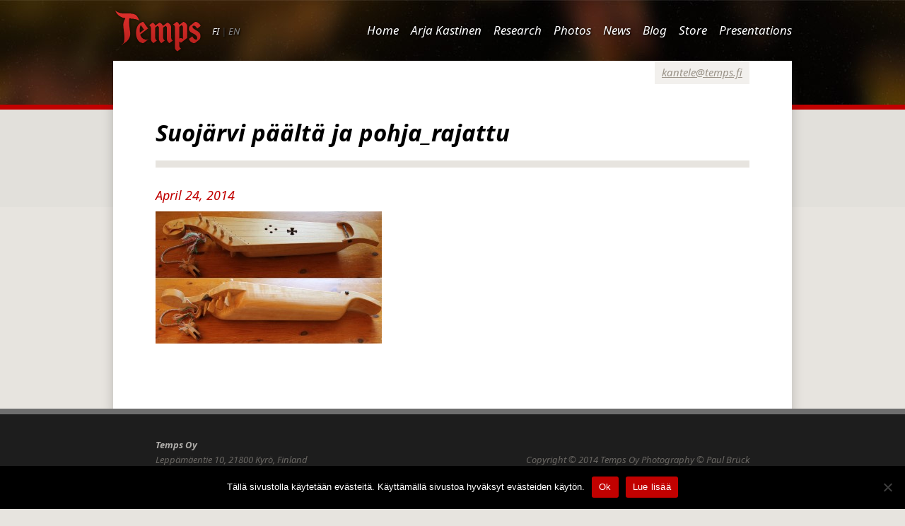

--- FILE ---
content_type: text/html; charset=UTF-8
request_url: https://www.temps.fi/en/2014/04/25/experimenting-brass-bronze-strings-billy-horn-kanteles/suojarvi-paalta-ja-pohja_rajattu-2/
body_size: 8408
content:
<!DOCTYPE HTML>
<!--[if IEMobile 7 ]><html class="no-js iem7" manifest="default.appcache?v=1"><![endif]-->
<!--[if lt IE 7 ]><html class="no-js ie6" lang="en"><![endif]-->
<!--[if IE 7 ]><html class="no-js ie7" lang="en"><![endif]-->
<!--[if IE 8 ]><html class="no-js ie8" lang="en"><![endif]-->
<!--[if (gte IE 9)|(gt IEMobile 7)|!(IEMobile)|!(IE)]><!--><html class="no-js" lang="en"><!--<![endif]-->
	<head>
		<title>Suojärvi päältä ja pohja_rajattu - Temps</title>
		<!--[if lt IE 9]>
			<script src="https://html5shim.googlecode.com/svn/trunk/html5.js"></script>
		<![endif]-->
		<meta charset="UTF-8" />
	  	<meta http-equiv="X-UA-Compatible" content="IE=edge,chrome=1">
		<link rel="pingback" href="https://www.temps.fi/xmlrpc.php" />
		<link rel="shortcut icon" href="https://www.temps.fi/wp-content/themes/temps/img/favicon.ico"/>
		<meta name='robots' content='index, follow, max-image-preview:large, max-snippet:-1, max-video-preview:-1' />
	<style>img:is([sizes="auto" i], [sizes^="auto," i]) { contain-intrinsic-size: 3000px 1500px }</style>
	<link rel="alternate" href="https://www.temps.fi/en/2014/04/25/experimenting-brass-bronze-strings-billy-horn-kanteles/suojarvi-paalta-ja-pohja_rajattu-2/" hreflang="en" />
<link rel="alternate" href="https://www.temps.fi/en/2014/04/25/experimenting-brass-bronze-strings-billy-horn-kanteles/suojarvi-paalta-ja-pohja_rajattu/" hreflang="fi" />

	<!-- This site is optimized with the Yoast SEO plugin v25.8 - https://yoast.com/wordpress/plugins/seo/ -->
	<link rel="canonical" href="https://www.temps.fi/wp-content/uploads/2014/04/Suojärvi-päältä-ja-pohja_rajattu.jpg" />
	<meta property="og:locale" content="en_US" />
	<meta property="og:locale:alternate" content="fi_FI" />
	<meta property="og:type" content="article" />
	<meta property="og:title" content="Suojärvi päältä ja pohja_rajattu - Temps" />
	<meta property="og:url" content="https://www.temps.fi/wp-content/uploads/2014/04/Suojärvi-päältä-ja-pohja_rajattu.jpg" />
	<meta property="og:site_name" content="Temps" />
	<meta property="og:image" content="https://www.temps.fi/en/2014/04/25/experimenting-brass-bronze-strings-billy-horn-kanteles/suojarvi-paalta-ja-pohja_rajattu-2" />
	<meta property="og:image:width" content="2190" />
	<meta property="og:image:height" content="1280" />
	<meta property="og:image:type" content="image/jpeg" />
	<meta name="twitter:card" content="summary_large_image" />
	<script type="application/ld+json" class="yoast-schema-graph">{"@context":"https://schema.org","@graph":[{"@type":"WebPage","@id":"https://www.temps.fi/wp-content/uploads/2014/04/Suojärvi-päältä-ja-pohja_rajattu.jpg","url":"https://www.temps.fi/wp-content/uploads/2014/04/Suojärvi-päältä-ja-pohja_rajattu.jpg","name":"Suojärvi päältä ja pohja_rajattu - Temps","isPartOf":{"@id":"https://www.temps.fi/en/#website"},"primaryImageOfPage":{"@id":"https://www.temps.fi/wp-content/uploads/2014/04/Suojärvi-päältä-ja-pohja_rajattu.jpg#primaryimage"},"image":{"@id":"https://www.temps.fi/wp-content/uploads/2014/04/Suojärvi-päältä-ja-pohja_rajattu.jpg#primaryimage"},"thumbnailUrl":"https://www.temps.fi/wp-content/uploads/2014/04/Suojärvi-päältä-ja-pohja_rajattu.jpg","datePublished":"2014-04-24T09:27:05+00:00","breadcrumb":{"@id":"https://www.temps.fi/wp-content/uploads/2014/04/Suojärvi-päältä-ja-pohja_rajattu.jpg#breadcrumb"},"inLanguage":"en-US","potentialAction":[{"@type":"ReadAction","target":["https://www.temps.fi/wp-content/uploads/2014/04/Suojärvi-päältä-ja-pohja_rajattu.jpg"]}]},{"@type":"ImageObject","inLanguage":"en-US","@id":"https://www.temps.fi/wp-content/uploads/2014/04/Suojärvi-päältä-ja-pohja_rajattu.jpg#primaryimage","url":"https://www.temps.fi/wp-content/uploads/2014/04/Suojärvi-päältä-ja-pohja_rajattu.jpg","contentUrl":"https://www.temps.fi/wp-content/uploads/2014/04/Suojärvi-päältä-ja-pohja_rajattu.jpg"},{"@type":"BreadcrumbList","@id":"https://www.temps.fi/wp-content/uploads/2014/04/Suojärvi-päältä-ja-pohja_rajattu.jpg#breadcrumb","itemListElement":[{"@type":"ListItem","position":1,"name":"Etusivu","item":"https://www.temps.fi/en/"},{"@type":"ListItem","position":2,"name":"Experimenting brass and bronze strings on kanteles made by Billy Horne","item":"https://www.temps.fi/en/2014/04/25/experimenting-brass-bronze-strings-billy-horn-kanteles/"},{"@type":"ListItem","position":3,"name":"Suojärvi päältä ja pohja_rajattu"}]},{"@type":"WebSite","@id":"https://www.temps.fi/en/#website","url":"https://www.temps.fi/en/","name":"Temps","description":"Kantele music with unique instruments","potentialAction":[{"@type":"SearchAction","target":{"@type":"EntryPoint","urlTemplate":"https://www.temps.fi/en/?s={search_term_string}"},"query-input":{"@type":"PropertyValueSpecification","valueRequired":true,"valueName":"search_term_string"}}],"inLanguage":"en-US"}]}</script>
	<!-- / Yoast SEO plugin. -->


<link rel='dns-prefetch' href='//ajax.googleapis.com' />
<link rel="alternate" type="application/rss+xml" title="Temps &raquo; Suojärvi päältä ja pohja_rajattu Comments Feed" href="https://www.temps.fi/en/2014/04/25/experimenting-brass-bronze-strings-billy-horn-kanteles/suojarvi-paalta-ja-pohja_rajattu-2/feed/" />
<script type="text/javascript">
/* <![CDATA[ */
window._wpemojiSettings = {"baseUrl":"https:\/\/s.w.org\/images\/core\/emoji\/16.0.1\/72x72\/","ext":".png","svgUrl":"https:\/\/s.w.org\/images\/core\/emoji\/16.0.1\/svg\/","svgExt":".svg","source":{"concatemoji":"https:\/\/www.temps.fi\/wp-includes\/js\/wp-emoji-release.min.js?ver=6.8.3"}};
/*! This file is auto-generated */
!function(s,n){var o,i,e;function c(e){try{var t={supportTests:e,timestamp:(new Date).valueOf()};sessionStorage.setItem(o,JSON.stringify(t))}catch(e){}}function p(e,t,n){e.clearRect(0,0,e.canvas.width,e.canvas.height),e.fillText(t,0,0);var t=new Uint32Array(e.getImageData(0,0,e.canvas.width,e.canvas.height).data),a=(e.clearRect(0,0,e.canvas.width,e.canvas.height),e.fillText(n,0,0),new Uint32Array(e.getImageData(0,0,e.canvas.width,e.canvas.height).data));return t.every(function(e,t){return e===a[t]})}function u(e,t){e.clearRect(0,0,e.canvas.width,e.canvas.height),e.fillText(t,0,0);for(var n=e.getImageData(16,16,1,1),a=0;a<n.data.length;a++)if(0!==n.data[a])return!1;return!0}function f(e,t,n,a){switch(t){case"flag":return n(e,"\ud83c\udff3\ufe0f\u200d\u26a7\ufe0f","\ud83c\udff3\ufe0f\u200b\u26a7\ufe0f")?!1:!n(e,"\ud83c\udde8\ud83c\uddf6","\ud83c\udde8\u200b\ud83c\uddf6")&&!n(e,"\ud83c\udff4\udb40\udc67\udb40\udc62\udb40\udc65\udb40\udc6e\udb40\udc67\udb40\udc7f","\ud83c\udff4\u200b\udb40\udc67\u200b\udb40\udc62\u200b\udb40\udc65\u200b\udb40\udc6e\u200b\udb40\udc67\u200b\udb40\udc7f");case"emoji":return!a(e,"\ud83e\udedf")}return!1}function g(e,t,n,a){var r="undefined"!=typeof WorkerGlobalScope&&self instanceof WorkerGlobalScope?new OffscreenCanvas(300,150):s.createElement("canvas"),o=r.getContext("2d",{willReadFrequently:!0}),i=(o.textBaseline="top",o.font="600 32px Arial",{});return e.forEach(function(e){i[e]=t(o,e,n,a)}),i}function t(e){var t=s.createElement("script");t.src=e,t.defer=!0,s.head.appendChild(t)}"undefined"!=typeof Promise&&(o="wpEmojiSettingsSupports",i=["flag","emoji"],n.supports={everything:!0,everythingExceptFlag:!0},e=new Promise(function(e){s.addEventListener("DOMContentLoaded",e,{once:!0})}),new Promise(function(t){var n=function(){try{var e=JSON.parse(sessionStorage.getItem(o));if("object"==typeof e&&"number"==typeof e.timestamp&&(new Date).valueOf()<e.timestamp+604800&&"object"==typeof e.supportTests)return e.supportTests}catch(e){}return null}();if(!n){if("undefined"!=typeof Worker&&"undefined"!=typeof OffscreenCanvas&&"undefined"!=typeof URL&&URL.createObjectURL&&"undefined"!=typeof Blob)try{var e="postMessage("+g.toString()+"("+[JSON.stringify(i),f.toString(),p.toString(),u.toString()].join(",")+"));",a=new Blob([e],{type:"text/javascript"}),r=new Worker(URL.createObjectURL(a),{name:"wpTestEmojiSupports"});return void(r.onmessage=function(e){c(n=e.data),r.terminate(),t(n)})}catch(e){}c(n=g(i,f,p,u))}t(n)}).then(function(e){for(var t in e)n.supports[t]=e[t],n.supports.everything=n.supports.everything&&n.supports[t],"flag"!==t&&(n.supports.everythingExceptFlag=n.supports.everythingExceptFlag&&n.supports[t]);n.supports.everythingExceptFlag=n.supports.everythingExceptFlag&&!n.supports.flag,n.DOMReady=!1,n.readyCallback=function(){n.DOMReady=!0}}).then(function(){return e}).then(function(){var e;n.supports.everything||(n.readyCallback(),(e=n.source||{}).concatemoji?t(e.concatemoji):e.wpemoji&&e.twemoji&&(t(e.twemoji),t(e.wpemoji)))}))}((window,document),window._wpemojiSettings);
/* ]]> */
</script>
<style id='wp-emoji-styles-inline-css' type='text/css'>

	img.wp-smiley, img.emoji {
		display: inline !important;
		border: none !important;
		box-shadow: none !important;
		height: 1em !important;
		width: 1em !important;
		margin: 0 0.07em !important;
		vertical-align: -0.1em !important;
		background: none !important;
		padding: 0 !important;
	}
</style>
<link rel='stylesheet' id='wp-block-library-css' href='https://www.temps.fi/wp-includes/css/dist/block-library/style.min.css?ver=6.8.3' type='text/css' media='all' />
<style id='classic-theme-styles-inline-css' type='text/css'>
/*! This file is auto-generated */
.wp-block-button__link{color:#fff;background-color:#32373c;border-radius:9999px;box-shadow:none;text-decoration:none;padding:calc(.667em + 2px) calc(1.333em + 2px);font-size:1.125em}.wp-block-file__button{background:#32373c;color:#fff;text-decoration:none}
</style>
<style id='global-styles-inline-css' type='text/css'>
:root{--wp--preset--aspect-ratio--square: 1;--wp--preset--aspect-ratio--4-3: 4/3;--wp--preset--aspect-ratio--3-4: 3/4;--wp--preset--aspect-ratio--3-2: 3/2;--wp--preset--aspect-ratio--2-3: 2/3;--wp--preset--aspect-ratio--16-9: 16/9;--wp--preset--aspect-ratio--9-16: 9/16;--wp--preset--color--black: #000000;--wp--preset--color--cyan-bluish-gray: #abb8c3;--wp--preset--color--white: #ffffff;--wp--preset--color--pale-pink: #f78da7;--wp--preset--color--vivid-red: #cf2e2e;--wp--preset--color--luminous-vivid-orange: #ff6900;--wp--preset--color--luminous-vivid-amber: #fcb900;--wp--preset--color--light-green-cyan: #7bdcb5;--wp--preset--color--vivid-green-cyan: #00d084;--wp--preset--color--pale-cyan-blue: #8ed1fc;--wp--preset--color--vivid-cyan-blue: #0693e3;--wp--preset--color--vivid-purple: #9b51e0;--wp--preset--gradient--vivid-cyan-blue-to-vivid-purple: linear-gradient(135deg,rgba(6,147,227,1) 0%,rgb(155,81,224) 100%);--wp--preset--gradient--light-green-cyan-to-vivid-green-cyan: linear-gradient(135deg,rgb(122,220,180) 0%,rgb(0,208,130) 100%);--wp--preset--gradient--luminous-vivid-amber-to-luminous-vivid-orange: linear-gradient(135deg,rgba(252,185,0,1) 0%,rgba(255,105,0,1) 100%);--wp--preset--gradient--luminous-vivid-orange-to-vivid-red: linear-gradient(135deg,rgba(255,105,0,1) 0%,rgb(207,46,46) 100%);--wp--preset--gradient--very-light-gray-to-cyan-bluish-gray: linear-gradient(135deg,rgb(238,238,238) 0%,rgb(169,184,195) 100%);--wp--preset--gradient--cool-to-warm-spectrum: linear-gradient(135deg,rgb(74,234,220) 0%,rgb(151,120,209) 20%,rgb(207,42,186) 40%,rgb(238,44,130) 60%,rgb(251,105,98) 80%,rgb(254,248,76) 100%);--wp--preset--gradient--blush-light-purple: linear-gradient(135deg,rgb(255,206,236) 0%,rgb(152,150,240) 100%);--wp--preset--gradient--blush-bordeaux: linear-gradient(135deg,rgb(254,205,165) 0%,rgb(254,45,45) 50%,rgb(107,0,62) 100%);--wp--preset--gradient--luminous-dusk: linear-gradient(135deg,rgb(255,203,112) 0%,rgb(199,81,192) 50%,rgb(65,88,208) 100%);--wp--preset--gradient--pale-ocean: linear-gradient(135deg,rgb(255,245,203) 0%,rgb(182,227,212) 50%,rgb(51,167,181) 100%);--wp--preset--gradient--electric-grass: linear-gradient(135deg,rgb(202,248,128) 0%,rgb(113,206,126) 100%);--wp--preset--gradient--midnight: linear-gradient(135deg,rgb(2,3,129) 0%,rgb(40,116,252) 100%);--wp--preset--font-size--small: 13px;--wp--preset--font-size--medium: 20px;--wp--preset--font-size--large: 36px;--wp--preset--font-size--x-large: 42px;--wp--preset--spacing--20: 0.44rem;--wp--preset--spacing--30: 0.67rem;--wp--preset--spacing--40: 1rem;--wp--preset--spacing--50: 1.5rem;--wp--preset--spacing--60: 2.25rem;--wp--preset--spacing--70: 3.38rem;--wp--preset--spacing--80: 5.06rem;--wp--preset--shadow--natural: 6px 6px 9px rgba(0, 0, 0, 0.2);--wp--preset--shadow--deep: 12px 12px 50px rgba(0, 0, 0, 0.4);--wp--preset--shadow--sharp: 6px 6px 0px rgba(0, 0, 0, 0.2);--wp--preset--shadow--outlined: 6px 6px 0px -3px rgba(255, 255, 255, 1), 6px 6px rgba(0, 0, 0, 1);--wp--preset--shadow--crisp: 6px 6px 0px rgba(0, 0, 0, 1);}:where(.is-layout-flex){gap: 0.5em;}:where(.is-layout-grid){gap: 0.5em;}body .is-layout-flex{display: flex;}.is-layout-flex{flex-wrap: wrap;align-items: center;}.is-layout-flex > :is(*, div){margin: 0;}body .is-layout-grid{display: grid;}.is-layout-grid > :is(*, div){margin: 0;}:where(.wp-block-columns.is-layout-flex){gap: 2em;}:where(.wp-block-columns.is-layout-grid){gap: 2em;}:where(.wp-block-post-template.is-layout-flex){gap: 1.25em;}:where(.wp-block-post-template.is-layout-grid){gap: 1.25em;}.has-black-color{color: var(--wp--preset--color--black) !important;}.has-cyan-bluish-gray-color{color: var(--wp--preset--color--cyan-bluish-gray) !important;}.has-white-color{color: var(--wp--preset--color--white) !important;}.has-pale-pink-color{color: var(--wp--preset--color--pale-pink) !important;}.has-vivid-red-color{color: var(--wp--preset--color--vivid-red) !important;}.has-luminous-vivid-orange-color{color: var(--wp--preset--color--luminous-vivid-orange) !important;}.has-luminous-vivid-amber-color{color: var(--wp--preset--color--luminous-vivid-amber) !important;}.has-light-green-cyan-color{color: var(--wp--preset--color--light-green-cyan) !important;}.has-vivid-green-cyan-color{color: var(--wp--preset--color--vivid-green-cyan) !important;}.has-pale-cyan-blue-color{color: var(--wp--preset--color--pale-cyan-blue) !important;}.has-vivid-cyan-blue-color{color: var(--wp--preset--color--vivid-cyan-blue) !important;}.has-vivid-purple-color{color: var(--wp--preset--color--vivid-purple) !important;}.has-black-background-color{background-color: var(--wp--preset--color--black) !important;}.has-cyan-bluish-gray-background-color{background-color: var(--wp--preset--color--cyan-bluish-gray) !important;}.has-white-background-color{background-color: var(--wp--preset--color--white) !important;}.has-pale-pink-background-color{background-color: var(--wp--preset--color--pale-pink) !important;}.has-vivid-red-background-color{background-color: var(--wp--preset--color--vivid-red) !important;}.has-luminous-vivid-orange-background-color{background-color: var(--wp--preset--color--luminous-vivid-orange) !important;}.has-luminous-vivid-amber-background-color{background-color: var(--wp--preset--color--luminous-vivid-amber) !important;}.has-light-green-cyan-background-color{background-color: var(--wp--preset--color--light-green-cyan) !important;}.has-vivid-green-cyan-background-color{background-color: var(--wp--preset--color--vivid-green-cyan) !important;}.has-pale-cyan-blue-background-color{background-color: var(--wp--preset--color--pale-cyan-blue) !important;}.has-vivid-cyan-blue-background-color{background-color: var(--wp--preset--color--vivid-cyan-blue) !important;}.has-vivid-purple-background-color{background-color: var(--wp--preset--color--vivid-purple) !important;}.has-black-border-color{border-color: var(--wp--preset--color--black) !important;}.has-cyan-bluish-gray-border-color{border-color: var(--wp--preset--color--cyan-bluish-gray) !important;}.has-white-border-color{border-color: var(--wp--preset--color--white) !important;}.has-pale-pink-border-color{border-color: var(--wp--preset--color--pale-pink) !important;}.has-vivid-red-border-color{border-color: var(--wp--preset--color--vivid-red) !important;}.has-luminous-vivid-orange-border-color{border-color: var(--wp--preset--color--luminous-vivid-orange) !important;}.has-luminous-vivid-amber-border-color{border-color: var(--wp--preset--color--luminous-vivid-amber) !important;}.has-light-green-cyan-border-color{border-color: var(--wp--preset--color--light-green-cyan) !important;}.has-vivid-green-cyan-border-color{border-color: var(--wp--preset--color--vivid-green-cyan) !important;}.has-pale-cyan-blue-border-color{border-color: var(--wp--preset--color--pale-cyan-blue) !important;}.has-vivid-cyan-blue-border-color{border-color: var(--wp--preset--color--vivid-cyan-blue) !important;}.has-vivid-purple-border-color{border-color: var(--wp--preset--color--vivid-purple) !important;}.has-vivid-cyan-blue-to-vivid-purple-gradient-background{background: var(--wp--preset--gradient--vivid-cyan-blue-to-vivid-purple) !important;}.has-light-green-cyan-to-vivid-green-cyan-gradient-background{background: var(--wp--preset--gradient--light-green-cyan-to-vivid-green-cyan) !important;}.has-luminous-vivid-amber-to-luminous-vivid-orange-gradient-background{background: var(--wp--preset--gradient--luminous-vivid-amber-to-luminous-vivid-orange) !important;}.has-luminous-vivid-orange-to-vivid-red-gradient-background{background: var(--wp--preset--gradient--luminous-vivid-orange-to-vivid-red) !important;}.has-very-light-gray-to-cyan-bluish-gray-gradient-background{background: var(--wp--preset--gradient--very-light-gray-to-cyan-bluish-gray) !important;}.has-cool-to-warm-spectrum-gradient-background{background: var(--wp--preset--gradient--cool-to-warm-spectrum) !important;}.has-blush-light-purple-gradient-background{background: var(--wp--preset--gradient--blush-light-purple) !important;}.has-blush-bordeaux-gradient-background{background: var(--wp--preset--gradient--blush-bordeaux) !important;}.has-luminous-dusk-gradient-background{background: var(--wp--preset--gradient--luminous-dusk) !important;}.has-pale-ocean-gradient-background{background: var(--wp--preset--gradient--pale-ocean) !important;}.has-electric-grass-gradient-background{background: var(--wp--preset--gradient--electric-grass) !important;}.has-midnight-gradient-background{background: var(--wp--preset--gradient--midnight) !important;}.has-small-font-size{font-size: var(--wp--preset--font-size--small) !important;}.has-medium-font-size{font-size: var(--wp--preset--font-size--medium) !important;}.has-large-font-size{font-size: var(--wp--preset--font-size--large) !important;}.has-x-large-font-size{font-size: var(--wp--preset--font-size--x-large) !important;}
:where(.wp-block-post-template.is-layout-flex){gap: 1.25em;}:where(.wp-block-post-template.is-layout-grid){gap: 1.25em;}
:where(.wp-block-columns.is-layout-flex){gap: 2em;}:where(.wp-block-columns.is-layout-grid){gap: 2em;}
:root :where(.wp-block-pullquote){font-size: 1.5em;line-height: 1.6;}
</style>
<link rel='stylesheet' id='cookie-notice-front-css' href='https://www.temps.fi/wp-content/plugins/cookie-notice/css/front.min.css?ver=2.5.7' type='text/css' media='all' />
<link rel='stylesheet' id='screen-css' href='https://www.temps.fi/wp-content/themes/temps/style.css?ver=6.8.3' type='text/css' media='screen' />
<link rel='stylesheet' id='__EPYT__style-css' href='https://www.temps.fi/wp-content/plugins/youtube-embed-plus/styles/ytprefs.min.css?ver=14.2.3' type='text/css' media='all' />
<style id='__EPYT__style-inline-css' type='text/css'>

                .epyt-gallery-thumb {
                        width: 33.333%;
                }
                
</style>
<script type="text/javascript" src="https://ajax.googleapis.com/ajax/libs/jquery/1.7.1/jquery.min.js?ver=1.7.1" id="jquery-js"></script>
<script type="text/javascript" src="https://www.temps.fi/wp-content/themes/temps/js/site.js?ver=6.8.3" id="site-js"></script>
<script type="text/javascript" id="__ytprefs__-js-extra">
/* <![CDATA[ */
var _EPYT_ = {"ajaxurl":"https:\/\/www.temps.fi\/wp-admin\/admin-ajax.php","security":"58130fe051","gallery_scrolloffset":"20","eppathtoscripts":"https:\/\/www.temps.fi\/wp-content\/plugins\/youtube-embed-plus\/scripts\/","eppath":"https:\/\/www.temps.fi\/wp-content\/plugins\/youtube-embed-plus\/","epresponsiveselector":"[\"iframe.__youtube_prefs__\",\"iframe[src*='youtube.com']\",\"iframe[src*='youtube-nocookie.com']\",\"iframe[data-ep-src*='youtube.com']\",\"iframe[data-ep-src*='youtube-nocookie.com']\",\"iframe[data-ep-gallerysrc*='youtube.com']\"]","epdovol":"1","version":"14.2.3","evselector":"iframe.__youtube_prefs__[src], iframe[src*=\"youtube.com\/embed\/\"], iframe[src*=\"youtube-nocookie.com\/embed\/\"]","ajax_compat":"","maxres_facade":"eager","ytapi_load":"light","pause_others":"","stopMobileBuffer":"1","facade_mode":"","not_live_on_channel":""};
/* ]]> */
</script>
<script type="text/javascript" src="https://www.temps.fi/wp-content/plugins/youtube-embed-plus/scripts/ytprefs.min.js?ver=14.2.3" id="__ytprefs__-js"></script>
<link rel="https://api.w.org/" href="https://www.temps.fi/wp-json/" /><link rel="alternate" title="JSON" type="application/json" href="https://www.temps.fi/wp-json/wp/v2/media/2493" /><link rel="EditURI" type="application/rsd+xml" title="RSD" href="https://www.temps.fi/xmlrpc.php?rsd" />
<meta name="generator" content="WordPress 6.8.3" />
<link rel='shortlink' href='https://www.temps.fi/?p=2493' />
<link rel="alternate" title="oEmbed (JSON)" type="application/json+oembed" href="https://www.temps.fi/wp-json/oembed/1.0/embed?url=https%3A%2F%2Fwww.temps.fi%2Fen%2F2014%2F04%2F25%2Fexperimenting-brass-bronze-strings-billy-horn-kanteles%2Fsuojarvi-paalta-ja-pohja_rajattu-2%2F" />
<link rel="alternate" title="oEmbed (XML)" type="text/xml+oembed" href="https://www.temps.fi/wp-json/oembed/1.0/embed?url=https%3A%2F%2Fwww.temps.fi%2Fen%2F2014%2F04%2F25%2Fexperimenting-brass-bronze-strings-billy-horn-kanteles%2Fsuojarvi-paalta-ja-pohja_rajattu-2%2F&#038;format=xml" />
<style type="text/css" id="simple-css-output">.presentation-content iframe { width: 100%;}.presentation-content img { width: 100%; height: auto;}.wp-video video { height: auto; }.mejs-inner { height: 100%; position: relative;}.mejs-layers { height: 100%;}</style>
        <script type="text/javascript">
            var jQueryMigrateHelperHasSentDowngrade = false;

			window.onerror = function( msg, url, line, col, error ) {
				// Break out early, do not processing if a downgrade reqeust was already sent.
				if ( jQueryMigrateHelperHasSentDowngrade ) {
					return true;
                }

				var xhr = new XMLHttpRequest();
				var nonce = '42ac46b855';
				var jQueryFunctions = [
					'andSelf',
					'browser',
					'live',
					'boxModel',
					'support.boxModel',
					'size',
					'swap',
					'clean',
					'sub',
                ];
				var match_pattern = /\)\.(.+?) is not a function/;
                var erroredFunction = msg.match( match_pattern );

                // If there was no matching functions, do not try to downgrade.
                if ( null === erroredFunction || typeof erroredFunction !== 'object' || typeof erroredFunction[1] === "undefined" || -1 === jQueryFunctions.indexOf( erroredFunction[1] ) ) {
                    return true;
                }

                // Set that we've now attempted a downgrade request.
                jQueryMigrateHelperHasSentDowngrade = true;

				xhr.open( 'POST', 'https://www.temps.fi/wp-admin/admin-ajax.php' );
				xhr.setRequestHeader( 'Content-Type', 'application/x-www-form-urlencoded' );
				xhr.onload = function () {
					var response,
                        reload = false;

					if ( 200 === xhr.status ) {
                        try {
                        	response = JSON.parse( xhr.response );

                        	reload = response.data.reload;
                        } catch ( e ) {
                        	reload = false;
                        }
                    }

					// Automatically reload the page if a deprecation caused an automatic downgrade, ensure visitors get the best possible experience.
					if ( reload ) {
						location.reload();
                    }
				};

				xhr.send( encodeURI( 'action=jquery-migrate-downgrade-version&_wpnonce=' + nonce ) );

				// Suppress error alerts in older browsers
				return true;
			}
        </script>

		<style type="text/css">.recentcomments a{display:inline !important;padding:0 !important;margin:0 !important;}</style>
		<link href='https://fonts.googleapis.com/css?family=Noto+Sans:400,700,400italic,700italic&subset=latin,latin-ext' rel='stylesheet' type='text/css'>
		<meta name="viewport" content="width=device-width, initial-scale=1.0"><!-- Remove if you're not building a responsive site. (But then why would you do such a thing?) -->

		<script src="https://www.temps.fi/wp-content/themes/temps/load.js"></script>
		<script src="https://www.temps.fi/wp-content/themes/temps/script.js"></script>
		<script src="https://www.temps.fi/wp-content/themes/temps/js/jquery.magnific-popup.min.js"></script>

		<script src="https://www.temps.fi/wp-content/themes/temps/js/jquery.magnific-popup.min.js"></script>

		<link rel="stylesheet" href="https://www.temps.fi/wp-content/themes/temps/magnific-popup.css" type="text/css" media="screen" />

	</head>

	<body data-rsssl=1 class="attachment wp-singular attachment-template-default single single-attachment postid-2493 attachmentid-2493 attachment-jpeg wp-theme-temps cookies-not-set suojarvi-paalta-ja-pohja_rajattu-2">
<div id="wrap">
	<div id="main">
		<header>
			<div class="section-wrap">
				<a class="logo" href="https://www.temps.fi"><img src="https://www.temps.fi/wp-content/themes/temps/images/logo.png" alt="Temps" /></a>
								<div class="lang-select">
					<a href="https://www.temps.fi">FI</a> | <span>EN</span>
				</div>
								<nav class="clearfix">
					<div class="menu-valikko_englanti-container"><ul id="menu-valikko_englanti" class="menu"><li id="menu-item-145" class="menu-item menu-item-type-custom menu-item-object-custom menu-item-home menu-item-145"><a href="https://www.temps.fi/en/">Home</a></li>
<li id="menu-item-146" class="menu-item menu-item-type-post_type menu-item-object-page menu-item-146"><a href="https://www.temps.fi/en/arja-kastinen-2/">Arja Kastinen</a></li>
<li id="menu-item-1993" class="menu-item menu-item-type-custom menu-item-object-custom menu-item-1993"><a href="https://www.temps.fi/en/research/">Research</a></li>
<li id="menu-item-147" class="menu-item menu-item-type-post_type menu-item-object-page menu-item-147"><a href="https://www.temps.fi/en/photos/">Photos</a></li>
<li id="menu-item-152" class="menu-item menu-item-type-taxonomy menu-item-object-category menu-item-152"><a href="https://www.temps.fi/en/temps/news/">News</a></li>
<li id="menu-item-151" class="menu-item menu-item-type-taxonomy menu-item-object-category menu-item-151"><a href="https://www.temps.fi/en/temps/blog/">Blog</a></li>
<li id="menu-item-149" class="menu-item menu-item-type-post_type menu-item-object-page menu-item-149"><a href="https://www.temps.fi/en/store/">Store</a></li>
<li id="menu-item-148" class="menu-item menu-item-type-post_type menu-item-object-page menu-item-148"><a href="https://www.temps.fi/en/presentations/">Presentations</a></li>
</ul></div>				</nav>
			</div>
		</header>


		<section class="content">
			<div class="section-wrap">
				<div class="container clearfix">
					<span class="email"><a href="mailto:kantele@temps.fi">kantele@temps.fi</a></span>
					<article>
												<div class="header-area">
							<h1>Suojärvi päältä ja pohja_rajattu</h1>
							<h3></h3>
						</div>
						<div class="main-content-area">

															<h4>April 24, 2014</h4>
															<p class="attachment"><a href='https://www.temps.fi/wp-content/uploads/2014/04/Suojärvi-päältä-ja-pohja_rajattu.jpg'><img fetchpriority="high" decoding="async" width="320" height="187" src="https://www.temps.fi/wp-content/uploads/2014/04/Suojärvi-päältä-ja-pohja_rajattu-320x187.jpg" class="attachment-medium size-medium" alt="" srcset="https://www.temps.fi/wp-content/uploads/2014/04/Suojärvi-päältä-ja-pohja_rajattu-320x187.jpg 320w, https://www.temps.fi/wp-content/uploads/2014/04/Suojärvi-päältä-ja-pohja_rajattu-768x449.jpg 768w, https://www.temps.fi/wp-content/uploads/2014/04/Suojärvi-päältä-ja-pohja_rajattu-840x491.jpg 840w" sizes="(max-width: 320px) 100vw, 320px" /></a></p>





						</div>
											</article>

				</div>

			</div>
		</section>


	</div> <!--- main -->
</div> <!--- wrap -->

<footer>
	<div class="section-wrap clearfix">
				<div class="contact">
			<p><strong>Temps Oy</strong></p>
<p>Leppämäentie 10, 21800 Kyrö, Finland</p>
<p>+358 400 797 227 kantele@temps.fi<br />
<a href="https://www.facebook.com/TempsOy/">facebook.com/TempsOy</a></p>
			<br />
			<iframe src="//www.facebook.com/plugins/like.php?href=https%3A%2F%2Fwww.facebook.com%2FTempsOy&amp;width=240&amp;height=21&amp;colorscheme=dark&amp;layout=button_count&amp;action=like&amp;show_faces=false&amp;send=false&amp;appId=270101139673146" scrolling="no" frameborder="0" style="border:none; overflow:hidden; width:240px; height:21px;" allowTransparency="true"></iframe>
		</div>
		<div class="copyright">
			Copyright © 2014 Temps Oy

Photography © Paul Brück

<iframe style="border-radius: 12px;" src="https://open.spotify.com/embed/artist/6vSkLDZxZ9tWfZDZD5Ui1N?utm_source=generator" width="100%" height="100" frameborder="0" allowfullscreen="allowfullscreen"></iframe>		</div>
			</div>
</footer>
	<script type="speculationrules">
{"prefetch":[{"source":"document","where":{"and":[{"href_matches":"\/*"},{"not":{"href_matches":["\/wp-*.php","\/wp-admin\/*","\/wp-content\/uploads\/*","\/wp-content\/*","\/wp-content\/plugins\/*","\/wp-content\/themes\/temps\/*","\/*\\?(.+)"]}},{"not":{"selector_matches":"a[rel~=\"nofollow\"]"}},{"not":{"selector_matches":".no-prefetch, .no-prefetch a"}}]},"eagerness":"conservative"}]}
</script>
<script type="text/javascript" id="cookie-notice-front-js-before">
/* <![CDATA[ */
var cnArgs = {"ajaxUrl":"https:\/\/www.temps.fi\/wp-admin\/admin-ajax.php","nonce":"9793f89d13","hideEffect":"fade","position":"bottom","onScroll":false,"onScrollOffset":100,"onClick":false,"cookieName":"cookie_notice_accepted","cookieTime":2592000,"cookieTimeRejected":2592000,"globalCookie":false,"redirection":false,"cache":false,"revokeCookies":false,"revokeCookiesOpt":"automatic"};
/* ]]> */
</script>
<script type="text/javascript" src="https://www.temps.fi/wp-content/plugins/cookie-notice/js/front.min.js?ver=2.5.7" id="cookie-notice-front-js"></script>
<script type="text/javascript" src="https://www.temps.fi/wp-content/plugins/youtube-embed-plus/scripts/fitvids.min.js?ver=14.2.3" id="__ytprefsfitvids__-js"></script>

		<!-- Cookie Notice plugin v2.5.7 by Hu-manity.co https://hu-manity.co/ -->
		<div id="cookie-notice" role="dialog" class="cookie-notice-hidden cookie-revoke-hidden cn-position-bottom" aria-label="Cookie Notice" style="background-color: rgba(0,0,0,1);"><div class="cookie-notice-container" style="color: #fff"><span id="cn-notice-text" class="cn-text-container">Tällä sivustolla käytetään evästeitä. Käyttämällä sivustoa hyväksyt evästeiden käytön.</span><span id="cn-notice-buttons" class="cn-buttons-container"><button id="cn-accept-cookie" data-cookie-set="accept" class="cn-set-cookie cn-button" aria-label="Ok" style="background-color: #c10100">Ok</button><button data-link-url="https://www.temps.fi/tietosuojaseloste/" data-link-target="_self" id="cn-more-info" class="cn-more-info cn-button" aria-label="Lue lisää" style="background-color: #c10100">Lue lisää</button></span><span id="cn-close-notice" data-cookie-set="accept" class="cn-close-icon" title="No"></span></div>
			
		</div>
		<!-- / Cookie Notice plugin -->	</body>
</html>